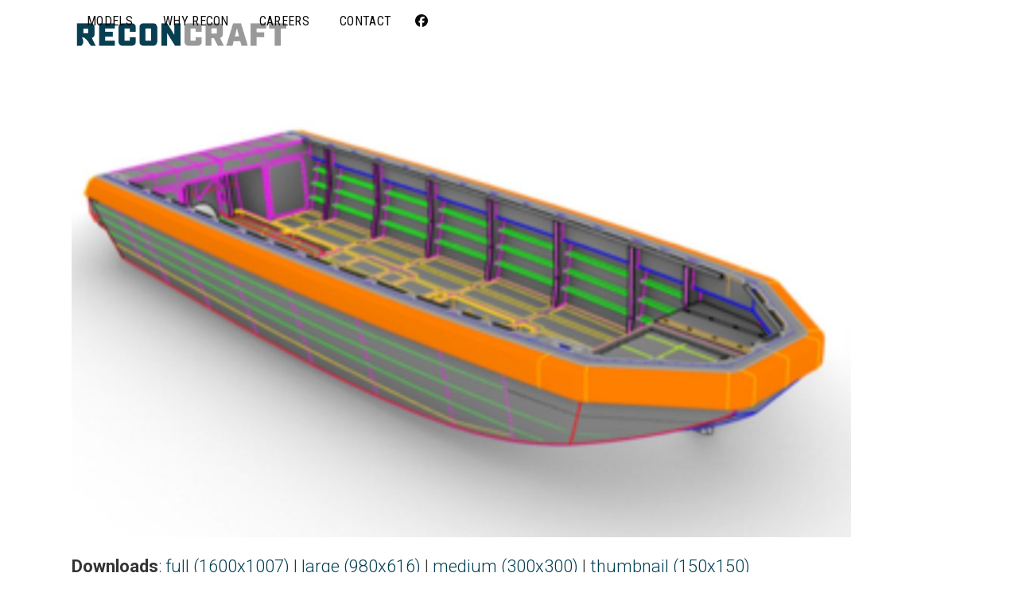

--- FILE ---
content_type: text/html; charset=UTF-8
request_url: https://reconcraft.com/why-reconcraft/recon_3d/
body_size: 10566
content:
<!DOCTYPE html>
<html lang="en" class="wpex-classic-style">
<head>
<meta charset="UTF-8">
<link rel="profile" href="http://gmpg.org/xfn/11">
<meta name='robots' content='index, follow, max-image-preview:large, max-snippet:-1, max-video-preview:-1' />
	<style>img:is([sizes="auto" i], [sizes^="auto," i]) { contain-intrinsic-size: 3000px 1500px }</style>
	<meta name="viewport" content="width=device-width, initial-scale=1">

	<!-- This site is optimized with the Yoast SEO plugin v26.7 - https://yoast.com/wordpress/plugins/seo/ -->
	<title>Recon_3D - RECONCRAFT</title>
	<link rel="canonical" href="https://reconcraft.com/why-reconcraft/recon_3d/" />
	<meta property="og:locale" content="en_US" />
	<meta property="og:type" content="article" />
	<meta property="og:title" content="Recon_3D - RECONCRAFT" />
	<meta property="og:url" content="https://reconcraft.com/why-reconcraft/recon_3d/" />
	<meta property="og:site_name" content="RECONCRAFT" />
	<meta property="og:image" content="https://reconcraft.com/why-reconcraft/recon_3d" />
	<meta property="og:image:width" content="1600" />
	<meta property="og:image:height" content="1007" />
	<meta property="og:image:type" content="image/jpeg" />
	<script type="application/ld+json" class="yoast-schema-graph">{"@context":"https://schema.org","@graph":[{"@type":"WebPage","@id":"https://reconcraft.com/why-reconcraft/recon_3d/","url":"https://reconcraft.com/why-reconcraft/recon_3d/","name":"Recon_3D - RECONCRAFT","isPartOf":{"@id":"https://reconcraft.com/#website"},"primaryImageOfPage":{"@id":"https://reconcraft.com/why-reconcraft/recon_3d/#primaryimage"},"image":{"@id":"https://reconcraft.com/why-reconcraft/recon_3d/#primaryimage"},"thumbnailUrl":"https://reconcraft.com/wp-content/uploads/2020/04/Recon_3D.jpg","datePublished":"2020-04-04T02:02:20+00:00","breadcrumb":{"@id":"https://reconcraft.com/why-reconcraft/recon_3d/#breadcrumb"},"inLanguage":"en","potentialAction":[{"@type":"ReadAction","target":["https://reconcraft.com/why-reconcraft/recon_3d/"]}]},{"@type":"ImageObject","inLanguage":"en","@id":"https://reconcraft.com/why-reconcraft/recon_3d/#primaryimage","url":"https://reconcraft.com/wp-content/uploads/2020/04/Recon_3D.jpg","contentUrl":"https://reconcraft.com/wp-content/uploads/2020/04/Recon_3D.jpg","width":1600,"height":1007},{"@type":"BreadcrumbList","@id":"https://reconcraft.com/why-reconcraft/recon_3d/#breadcrumb","itemListElement":[{"@type":"ListItem","position":1,"name":"Home","item":"https://reconcraft.com/"},{"@type":"ListItem","position":2,"name":"Why ReconCraft","item":"https://reconcraft.com/why-reconcraft/"},{"@type":"ListItem","position":3,"name":"Recon_3D"}]},{"@type":"WebSite","@id":"https://reconcraft.com/#website","url":"https://reconcraft.com/","name":"RECONCRAFT","description":"Improving Tactical Mission Capability with Rugged and Proven Vessels","publisher":{"@id":"https://reconcraft.com/#organization"},"potentialAction":[{"@type":"SearchAction","target":{"@type":"EntryPoint","urlTemplate":"https://reconcraft.com/?s={search_term_string}"},"query-input":{"@type":"PropertyValueSpecification","valueRequired":true,"valueName":"search_term_string"}}],"inLanguage":"en"},{"@type":"Organization","@id":"https://reconcraft.com/#organization","name":"Recon Craft","url":"https://reconcraft.com/","logo":{"@type":"ImageObject","inLanguage":"en","@id":"https://reconcraft.com/#/schema/logo/image/","url":"https://reconcraft.com/wp-content/uploads/2020/03/2020-ReconCraft-Logo.png","contentUrl":"https://reconcraft.com/wp-content/uploads/2020/03/2020-ReconCraft-Logo.png","width":6936,"height":839,"caption":"Recon Craft"},"image":{"@id":"https://reconcraft.com/#/schema/logo/image/"}}]}</script>
	<!-- / Yoast SEO plugin. -->


<link rel='dns-prefetch' href='//fonts.googleapis.com' />
<link rel="alternate" type="application/rss+xml" title="RECONCRAFT &raquo; Feed" href="https://reconcraft.com/feed/" />
<link rel="alternate" type="application/rss+xml" title="RECONCRAFT &raquo; Comments Feed" href="https://reconcraft.com/comments/feed/" />
<link rel="alternate" type="application/rss+xml" title="RECONCRAFT &raquo; Recon_3D Comments Feed" href="https://reconcraft.com/why-reconcraft/recon_3d/feed/" />
<link rel='stylesheet' id='js_composer_front-css' href='https://reconcraft.com/wp-content/plugins/js_composer/assets/css/js_composer.min.css' media='all' />
<link rel='stylesheet' id='wp-block-library-css' href='https://reconcraft.com/wp-includes/css/dist/block-library/style.min.css' media='all' />
<style id='global-styles-inline-css'>
:root{--wp--preset--aspect-ratio--square: 1;--wp--preset--aspect-ratio--4-3: 4/3;--wp--preset--aspect-ratio--3-4: 3/4;--wp--preset--aspect-ratio--3-2: 3/2;--wp--preset--aspect-ratio--2-3: 2/3;--wp--preset--aspect-ratio--16-9: 16/9;--wp--preset--aspect-ratio--9-16: 9/16;--wp--preset--color--black: #000000;--wp--preset--color--cyan-bluish-gray: #abb8c3;--wp--preset--color--white: #ffffff;--wp--preset--color--pale-pink: #f78da7;--wp--preset--color--vivid-red: #cf2e2e;--wp--preset--color--luminous-vivid-orange: #ff6900;--wp--preset--color--luminous-vivid-amber: #fcb900;--wp--preset--color--light-green-cyan: #7bdcb5;--wp--preset--color--vivid-green-cyan: #00d084;--wp--preset--color--pale-cyan-blue: #8ed1fc;--wp--preset--color--vivid-cyan-blue: #0693e3;--wp--preset--color--vivid-purple: #9b51e0;--wp--preset--color--accent: var(--wpex-accent);--wp--preset--color--on-accent: var(--wpex-on-accent);--wp--preset--color--accent-alt: var(--wpex-accent-alt);--wp--preset--color--on-accent-alt: var(--wpex-on-accent-alt);--wp--preset--gradient--vivid-cyan-blue-to-vivid-purple: linear-gradient(135deg,rgba(6,147,227,1) 0%,rgb(155,81,224) 100%);--wp--preset--gradient--light-green-cyan-to-vivid-green-cyan: linear-gradient(135deg,rgb(122,220,180) 0%,rgb(0,208,130) 100%);--wp--preset--gradient--luminous-vivid-amber-to-luminous-vivid-orange: linear-gradient(135deg,rgba(252,185,0,1) 0%,rgba(255,105,0,1) 100%);--wp--preset--gradient--luminous-vivid-orange-to-vivid-red: linear-gradient(135deg,rgba(255,105,0,1) 0%,rgb(207,46,46) 100%);--wp--preset--gradient--very-light-gray-to-cyan-bluish-gray: linear-gradient(135deg,rgb(238,238,238) 0%,rgb(169,184,195) 100%);--wp--preset--gradient--cool-to-warm-spectrum: linear-gradient(135deg,rgb(74,234,220) 0%,rgb(151,120,209) 20%,rgb(207,42,186) 40%,rgb(238,44,130) 60%,rgb(251,105,98) 80%,rgb(254,248,76) 100%);--wp--preset--gradient--blush-light-purple: linear-gradient(135deg,rgb(255,206,236) 0%,rgb(152,150,240) 100%);--wp--preset--gradient--blush-bordeaux: linear-gradient(135deg,rgb(254,205,165) 0%,rgb(254,45,45) 50%,rgb(107,0,62) 100%);--wp--preset--gradient--luminous-dusk: linear-gradient(135deg,rgb(255,203,112) 0%,rgb(199,81,192) 50%,rgb(65,88,208) 100%);--wp--preset--gradient--pale-ocean: linear-gradient(135deg,rgb(255,245,203) 0%,rgb(182,227,212) 50%,rgb(51,167,181) 100%);--wp--preset--gradient--electric-grass: linear-gradient(135deg,rgb(202,248,128) 0%,rgb(113,206,126) 100%);--wp--preset--gradient--midnight: linear-gradient(135deg,rgb(2,3,129) 0%,rgb(40,116,252) 100%);--wp--preset--font-size--small: 13px;--wp--preset--font-size--medium: 20px;--wp--preset--font-size--large: 36px;--wp--preset--font-size--x-large: 42px;--wp--preset--font-family--system-sans-serif: -apple-system, BlinkMacSystemFont, 'Segoe UI', Roboto, Oxygen-Sans, Ubuntu, Cantarell, 'Helvetica Neue', sans-serif;--wp--preset--font-family--system-serif: Iowan Old Style, Apple Garamond, Baskerville, Times New Roman, Droid Serif, Times, Source Serif Pro, serif, Apple Color Emoji, Segoe UI Emoji, Segoe UI Symbol;--wp--preset--spacing--20: 0.44rem;--wp--preset--spacing--30: 0.67rem;--wp--preset--spacing--40: 1rem;--wp--preset--spacing--50: 1.5rem;--wp--preset--spacing--60: 2.25rem;--wp--preset--spacing--70: 3.38rem;--wp--preset--spacing--80: 5.06rem;--wp--preset--shadow--natural: 6px 6px 9px rgba(0, 0, 0, 0.2);--wp--preset--shadow--deep: 12px 12px 50px rgba(0, 0, 0, 0.4);--wp--preset--shadow--sharp: 6px 6px 0px rgba(0, 0, 0, 0.2);--wp--preset--shadow--outlined: 6px 6px 0px -3px rgba(255, 255, 255, 1), 6px 6px rgba(0, 0, 0, 1);--wp--preset--shadow--crisp: 6px 6px 0px rgba(0, 0, 0, 1);}:root { --wp--style--global--content-size: 840px;--wp--style--global--wide-size: 1200px; }:where(body) { margin: 0; }.wp-site-blocks > .alignleft { float: left; margin-right: 2em; }.wp-site-blocks > .alignright { float: right; margin-left: 2em; }.wp-site-blocks > .aligncenter { justify-content: center; margin-left: auto; margin-right: auto; }:where(.wp-site-blocks) > * { margin-block-start: 24px; margin-block-end: 0; }:where(.wp-site-blocks) > :first-child { margin-block-start: 0; }:where(.wp-site-blocks) > :last-child { margin-block-end: 0; }:root { --wp--style--block-gap: 24px; }:root :where(.is-layout-flow) > :first-child{margin-block-start: 0;}:root :where(.is-layout-flow) > :last-child{margin-block-end: 0;}:root :where(.is-layout-flow) > *{margin-block-start: 24px;margin-block-end: 0;}:root :where(.is-layout-constrained) > :first-child{margin-block-start: 0;}:root :where(.is-layout-constrained) > :last-child{margin-block-end: 0;}:root :where(.is-layout-constrained) > *{margin-block-start: 24px;margin-block-end: 0;}:root :where(.is-layout-flex){gap: 24px;}:root :where(.is-layout-grid){gap: 24px;}.is-layout-flow > .alignleft{float: left;margin-inline-start: 0;margin-inline-end: 2em;}.is-layout-flow > .alignright{float: right;margin-inline-start: 2em;margin-inline-end: 0;}.is-layout-flow > .aligncenter{margin-left: auto !important;margin-right: auto !important;}.is-layout-constrained > .alignleft{float: left;margin-inline-start: 0;margin-inline-end: 2em;}.is-layout-constrained > .alignright{float: right;margin-inline-start: 2em;margin-inline-end: 0;}.is-layout-constrained > .aligncenter{margin-left: auto !important;margin-right: auto !important;}.is-layout-constrained > :where(:not(.alignleft):not(.alignright):not(.alignfull)){max-width: var(--wp--style--global--content-size);margin-left: auto !important;margin-right: auto !important;}.is-layout-constrained > .alignwide{max-width: var(--wp--style--global--wide-size);}body .is-layout-flex{display: flex;}.is-layout-flex{flex-wrap: wrap;align-items: center;}.is-layout-flex > :is(*, div){margin: 0;}body .is-layout-grid{display: grid;}.is-layout-grid > :is(*, div){margin: 0;}body{padding-top: 0px;padding-right: 0px;padding-bottom: 0px;padding-left: 0px;}a:where(:not(.wp-element-button)){text-decoration: underline;}:root :where(.wp-element-button, .wp-block-button__link){background-color: #32373c;border-width: 0;color: #fff;font-family: inherit;font-size: inherit;line-height: inherit;padding: calc(0.667em + 2px) calc(1.333em + 2px);text-decoration: none;}.has-black-color{color: var(--wp--preset--color--black) !important;}.has-cyan-bluish-gray-color{color: var(--wp--preset--color--cyan-bluish-gray) !important;}.has-white-color{color: var(--wp--preset--color--white) !important;}.has-pale-pink-color{color: var(--wp--preset--color--pale-pink) !important;}.has-vivid-red-color{color: var(--wp--preset--color--vivid-red) !important;}.has-luminous-vivid-orange-color{color: var(--wp--preset--color--luminous-vivid-orange) !important;}.has-luminous-vivid-amber-color{color: var(--wp--preset--color--luminous-vivid-amber) !important;}.has-light-green-cyan-color{color: var(--wp--preset--color--light-green-cyan) !important;}.has-vivid-green-cyan-color{color: var(--wp--preset--color--vivid-green-cyan) !important;}.has-pale-cyan-blue-color{color: var(--wp--preset--color--pale-cyan-blue) !important;}.has-vivid-cyan-blue-color{color: var(--wp--preset--color--vivid-cyan-blue) !important;}.has-vivid-purple-color{color: var(--wp--preset--color--vivid-purple) !important;}.has-accent-color{color: var(--wp--preset--color--accent) !important;}.has-on-accent-color{color: var(--wp--preset--color--on-accent) !important;}.has-accent-alt-color{color: var(--wp--preset--color--accent-alt) !important;}.has-on-accent-alt-color{color: var(--wp--preset--color--on-accent-alt) !important;}.has-black-background-color{background-color: var(--wp--preset--color--black) !important;}.has-cyan-bluish-gray-background-color{background-color: var(--wp--preset--color--cyan-bluish-gray) !important;}.has-white-background-color{background-color: var(--wp--preset--color--white) !important;}.has-pale-pink-background-color{background-color: var(--wp--preset--color--pale-pink) !important;}.has-vivid-red-background-color{background-color: var(--wp--preset--color--vivid-red) !important;}.has-luminous-vivid-orange-background-color{background-color: var(--wp--preset--color--luminous-vivid-orange) !important;}.has-luminous-vivid-amber-background-color{background-color: var(--wp--preset--color--luminous-vivid-amber) !important;}.has-light-green-cyan-background-color{background-color: var(--wp--preset--color--light-green-cyan) !important;}.has-vivid-green-cyan-background-color{background-color: var(--wp--preset--color--vivid-green-cyan) !important;}.has-pale-cyan-blue-background-color{background-color: var(--wp--preset--color--pale-cyan-blue) !important;}.has-vivid-cyan-blue-background-color{background-color: var(--wp--preset--color--vivid-cyan-blue) !important;}.has-vivid-purple-background-color{background-color: var(--wp--preset--color--vivid-purple) !important;}.has-accent-background-color{background-color: var(--wp--preset--color--accent) !important;}.has-on-accent-background-color{background-color: var(--wp--preset--color--on-accent) !important;}.has-accent-alt-background-color{background-color: var(--wp--preset--color--accent-alt) !important;}.has-on-accent-alt-background-color{background-color: var(--wp--preset--color--on-accent-alt) !important;}.has-black-border-color{border-color: var(--wp--preset--color--black) !important;}.has-cyan-bluish-gray-border-color{border-color: var(--wp--preset--color--cyan-bluish-gray) !important;}.has-white-border-color{border-color: var(--wp--preset--color--white) !important;}.has-pale-pink-border-color{border-color: var(--wp--preset--color--pale-pink) !important;}.has-vivid-red-border-color{border-color: var(--wp--preset--color--vivid-red) !important;}.has-luminous-vivid-orange-border-color{border-color: var(--wp--preset--color--luminous-vivid-orange) !important;}.has-luminous-vivid-amber-border-color{border-color: var(--wp--preset--color--luminous-vivid-amber) !important;}.has-light-green-cyan-border-color{border-color: var(--wp--preset--color--light-green-cyan) !important;}.has-vivid-green-cyan-border-color{border-color: var(--wp--preset--color--vivid-green-cyan) !important;}.has-pale-cyan-blue-border-color{border-color: var(--wp--preset--color--pale-cyan-blue) !important;}.has-vivid-cyan-blue-border-color{border-color: var(--wp--preset--color--vivid-cyan-blue) !important;}.has-vivid-purple-border-color{border-color: var(--wp--preset--color--vivid-purple) !important;}.has-accent-border-color{border-color: var(--wp--preset--color--accent) !important;}.has-on-accent-border-color{border-color: var(--wp--preset--color--on-accent) !important;}.has-accent-alt-border-color{border-color: var(--wp--preset--color--accent-alt) !important;}.has-on-accent-alt-border-color{border-color: var(--wp--preset--color--on-accent-alt) !important;}.has-vivid-cyan-blue-to-vivid-purple-gradient-background{background: var(--wp--preset--gradient--vivid-cyan-blue-to-vivid-purple) !important;}.has-light-green-cyan-to-vivid-green-cyan-gradient-background{background: var(--wp--preset--gradient--light-green-cyan-to-vivid-green-cyan) !important;}.has-luminous-vivid-amber-to-luminous-vivid-orange-gradient-background{background: var(--wp--preset--gradient--luminous-vivid-amber-to-luminous-vivid-orange) !important;}.has-luminous-vivid-orange-to-vivid-red-gradient-background{background: var(--wp--preset--gradient--luminous-vivid-orange-to-vivid-red) !important;}.has-very-light-gray-to-cyan-bluish-gray-gradient-background{background: var(--wp--preset--gradient--very-light-gray-to-cyan-bluish-gray) !important;}.has-cool-to-warm-spectrum-gradient-background{background: var(--wp--preset--gradient--cool-to-warm-spectrum) !important;}.has-blush-light-purple-gradient-background{background: var(--wp--preset--gradient--blush-light-purple) !important;}.has-blush-bordeaux-gradient-background{background: var(--wp--preset--gradient--blush-bordeaux) !important;}.has-luminous-dusk-gradient-background{background: var(--wp--preset--gradient--luminous-dusk) !important;}.has-pale-ocean-gradient-background{background: var(--wp--preset--gradient--pale-ocean) !important;}.has-electric-grass-gradient-background{background: var(--wp--preset--gradient--electric-grass) !important;}.has-midnight-gradient-background{background: var(--wp--preset--gradient--midnight) !important;}.has-small-font-size{font-size: var(--wp--preset--font-size--small) !important;}.has-medium-font-size{font-size: var(--wp--preset--font-size--medium) !important;}.has-large-font-size{font-size: var(--wp--preset--font-size--large) !important;}.has-x-large-font-size{font-size: var(--wp--preset--font-size--x-large) !important;}.has-system-sans-serif-font-family{font-family: var(--wp--preset--font-family--system-sans-serif) !important;}.has-system-serif-font-family{font-family: var(--wp--preset--font-family--system-serif) !important;}
:root :where(.wp-block-post-template){margin-top: 0px;margin-right: auto;margin-bottom: 0px;margin-left: auto;}
:root :where(.wp-block-pullquote){font-size: 1.5em;line-height: 1.6;}
</style>
<link rel='stylesheet' id='contact-form-7-css' href='https://reconcraft.com/wp-content/plugins/contact-form-7/includes/css/styles.css' media='all' />
<link rel='stylesheet' id='wpex-google-font-roboto-condensed-css' href='https://fonts.googleapis.com/css2?family=Roboto+Condensed:ital,wght@0,100;0,200;0,300;0,400;0,500;0,600;0,700;0,800;0,900;1,100;1,200;1,300;1,400;1,500;1,600;1,700;1,800;1,900&#038;display=swap&#038;subset=latin' media='all' />
<link rel='stylesheet' id='wpex-google-font-roboto-css' href='https://fonts.googleapis.com/css2?family=Roboto:ital,wght@0,100;0,200;0,300;0,400;0,500;0,600;0,700;0,800;0,900;1,100;1,200;1,300;1,400;1,500;1,600;1,700;1,800;1,900&#038;display=swap&#038;subset=latin' media='all' />
<link rel='stylesheet' id='wpex-style-css' href='https://reconcraft.com/wp-content/themes/Total/style.css' media='all' />
<link rel='stylesheet' id='wpex-mobile-menu-breakpoint-max-css' href='https://reconcraft.com/wp-content/themes/Total/assets/css/frontend/breakpoints/max.min.css' media='only screen and (max-width:959px)' />
<link rel='stylesheet' id='wpex-mobile-menu-breakpoint-min-css' href='https://reconcraft.com/wp-content/themes/Total/assets/css/frontend/breakpoints/min.min.css' media='only screen and (min-width:960px)' />
<link rel='stylesheet' id='vcex-shortcodes-css' href='https://reconcraft.com/wp-content/themes/Total/assets/css/frontend/vcex-shortcodes.min.css' media='all' />
<link rel='stylesheet' id='wpex-wpbakery-css' href='https://reconcraft.com/wp-content/themes/Total/assets/css/frontend/wpbakery.min.css' media='all' />
<script src="https://reconcraft.com/wp-includes/js/jquery/jquery.min.js" id="jquery-core-js"></script>
<script src="https://reconcraft.com/wp-includes/js/jquery/jquery-migrate.min.js" id="jquery-migrate-js"></script>
<script src="//reconcraft.com/wp-content/plugins/revslider/sr6/assets/js/rbtools.min.js" async id="tp-tools-js"></script>
<script src="//reconcraft.com/wp-content/plugins/revslider/sr6/assets/js/rs6.min.js" async id="revmin-js"></script>
<script id="wpex-core-js-extra">
var wpex_theme_params = {"selectArrowIcon":"<span class=\"wpex-select-arrow__icon wpex-icon--sm wpex-flex wpex-icon\" aria-hidden=\"true\"><svg viewBox=\"0 0 24 24\" xmlns=\"http:\/\/www.w3.org\/2000\/svg\"><rect fill=\"none\" height=\"24\" width=\"24\"\/><g transform=\"matrix(0, -1, 1, 0, -0.115, 23.885)\"><polygon points=\"17.77,3.77 16,2 6,12 16,22 17.77,20.23 9.54,12\"\/><\/g><\/svg><\/span>","customSelects":".widget_categories form,.widget_archive select,.vcex-form-shortcode select","scrollToHash":"1","localScrollFindLinks":"1","localScrollHighlight":"1","localScrollUpdateHash":"1","scrollToHashTimeout":"500","localScrollTargets":"li.local-scroll a, a.local-scroll, .local-scroll-link, .local-scroll-link > a,.sidr-class-local-scroll-link,li.sidr-class-local-scroll > span > a,li.sidr-class-local-scroll > a","scrollToBehavior":"smooth"};
</script>
<script src="https://reconcraft.com/wp-content/themes/Total/assets/js/frontend/core.min.js" id="wpex-core-js" defer data-wp-strategy="defer"></script>
<script id="wpex-inline-js-after">
!function(){const e=document.querySelector("html"),t=()=>{const t=window.innerWidth-document.documentElement.clientWidth;t&&e.style.setProperty("--wpex-scrollbar-width",`${t}px`)};t(),window.addEventListener("resize",(()=>{t()}))}();
</script>
<script id="wpex-mobile-menu-full-screen-js-extra">
var wpex_mobile_menu_full_screen_params = {"breakpoint":"959","i18n":{"openSubmenu":"Open submenu of %s","closeSubmenu":"Close submenu of %s"},"openSubmenuIcon":"<span class=\"wpex-open-submenu__icon wpex-transition-transform wpex-duration-300 wpex-icon\" aria-hidden=\"true\"><svg xmlns=\"http:\/\/www.w3.org\/2000\/svg\" viewBox=\"0 0 448 512\"><path d=\"M201.4 342.6c12.5 12.5 32.8 12.5 45.3 0l160-160c12.5-12.5 12.5-32.8 0-45.3s-32.8-12.5-45.3 0L224 274.7 86.6 137.4c-12.5-12.5-32.8-12.5-45.3 0s-12.5 32.8 0 45.3l160 160z\"\/><\/svg><\/span>"};
</script>
<script src="https://reconcraft.com/wp-content/themes/Total/assets/js/frontend/mobile-menu/full-screen.min.js" id="wpex-mobile-menu-full-screen-js" defer data-wp-strategy="defer"></script>
<script></script><link rel="https://api.w.org/" href="https://reconcraft.com/wp-json/" /><link rel="alternate" title="JSON" type="application/json" href="https://reconcraft.com/wp-json/wp/v2/media/4300" /><link rel="EditURI" type="application/rsd+xml" title="RSD" href="https://reconcraft.com/xmlrpc.php?rsd" />
<meta name="generator" content="WordPress 6.8.3" />
<link rel='shortlink' href='https://reconcraft.com/?p=4300' />
<link rel="alternate" title="oEmbed (JSON)" type="application/json+oembed" href="https://reconcraft.com/wp-json/oembed/1.0/embed?url=https%3A%2F%2Freconcraft.com%2Fwhy-reconcraft%2Frecon_3d%2F" />
<link rel="alternate" title="oEmbed (XML)" type="text/xml+oembed" href="https://reconcraft.com/wp-json/oembed/1.0/embed?url=https%3A%2F%2Freconcraft.com%2Fwhy-reconcraft%2Frecon_3d%2F&#038;format=xml" />
<noscript><style>body:not(.content-full-screen) .wpex-vc-row-stretched[data-vc-full-width-init="false"]{visibility:visible;}</style></noscript><link rel="icon" href="https://reconcraft.com/wp-content/uploads/2020/03/cropped-2020-ReconCraft-Favicon-32x32.png" sizes="32x32" />
<link rel="icon" href="https://reconcraft.com/wp-content/uploads/2020/03/cropped-2020-ReconCraft-Favicon-192x192.png" sizes="192x192" />
<link rel="apple-touch-icon" href="https://reconcraft.com/wp-content/uploads/2020/03/cropped-2020-ReconCraft-Favicon-180x180.png" />
<meta name="msapplication-TileImage" content="https://reconcraft.com/wp-content/uploads/2020/03/cropped-2020-ReconCraft-Favicon-270x270.png" />
<script>function setREVStartSize(e){
			//window.requestAnimationFrame(function() {
				window.RSIW = window.RSIW===undefined ? window.innerWidth : window.RSIW;
				window.RSIH = window.RSIH===undefined ? window.innerHeight : window.RSIH;
				try {
					var pw = document.getElementById(e.c).parentNode.offsetWidth,
						newh;
					pw = pw===0 || isNaN(pw) || (e.l=="fullwidth" || e.layout=="fullwidth") ? window.RSIW : pw;
					e.tabw = e.tabw===undefined ? 0 : parseInt(e.tabw);
					e.thumbw = e.thumbw===undefined ? 0 : parseInt(e.thumbw);
					e.tabh = e.tabh===undefined ? 0 : parseInt(e.tabh);
					e.thumbh = e.thumbh===undefined ? 0 : parseInt(e.thumbh);
					e.tabhide = e.tabhide===undefined ? 0 : parseInt(e.tabhide);
					e.thumbhide = e.thumbhide===undefined ? 0 : parseInt(e.thumbhide);
					e.mh = e.mh===undefined || e.mh=="" || e.mh==="auto" ? 0 : parseInt(e.mh,0);
					if(e.layout==="fullscreen" || e.l==="fullscreen")
						newh = Math.max(e.mh,window.RSIH);
					else{
						e.gw = Array.isArray(e.gw) ? e.gw : [e.gw];
						for (var i in e.rl) if (e.gw[i]===undefined || e.gw[i]===0) e.gw[i] = e.gw[i-1];
						e.gh = e.el===undefined || e.el==="" || (Array.isArray(e.el) && e.el.length==0)? e.gh : e.el;
						e.gh = Array.isArray(e.gh) ? e.gh : [e.gh];
						for (var i in e.rl) if (e.gh[i]===undefined || e.gh[i]===0) e.gh[i] = e.gh[i-1];
											
						var nl = new Array(e.rl.length),
							ix = 0,
							sl;
						e.tabw = e.tabhide>=pw ? 0 : e.tabw;
						e.thumbw = e.thumbhide>=pw ? 0 : e.thumbw;
						e.tabh = e.tabhide>=pw ? 0 : e.tabh;
						e.thumbh = e.thumbhide>=pw ? 0 : e.thumbh;
						for (var i in e.rl) nl[i] = e.rl[i]<window.RSIW ? 0 : e.rl[i];
						sl = nl[0];
						for (var i in nl) if (sl>nl[i] && nl[i]>0) { sl = nl[i]; ix=i;}
						var m = pw>(e.gw[ix]+e.tabw+e.thumbw) ? 1 : (pw-(e.tabw+e.thumbw)) / (e.gw[ix]);
						newh =  (e.gh[ix] * m) + (e.tabh + e.thumbh);
					}
					var el = document.getElementById(e.c);
					if (el!==null && el) el.style.height = newh+"px";
					el = document.getElementById(e.c+"_wrapper");
					if (el!==null && el) {
						el.style.height = newh+"px";
						el.style.display = "block";
					}
				} catch(e){
					console.log("Failure at Presize of Slider:" + e)
				}
			//});
		  };</script>
		<style id="wp-custom-css">
			/* Add a little extra spacing to menu items */.navbar-style-one .dropdown-menu >li{margin-left:8px}/* Remove margin from menu social icons and search */#site-navigation .dropdown-menu li.social-item,#site-navigation .dropdown-menu li.wpex-menu-extra{margin-left:0;}#site-navigation .dropdown-menu li.social-item .fa{margin-right:0;}/* Add background to centered minimal page header */.page-header.centered-minimal-page-header{background:#f7f7f7;}/* Hide Social Icons From Mobile Menu */#sidr-id-menu-item-103,#sidr-id-menu-item-104,#sidr-id-menu-item-105{display:none;}/*Hide margins on home page */#icon-row,.vc_custom_1585192908440{margin-bottom:0px !important;padding-top:0px !important;padding-bottom:0px !important;}#portfolio-home,.vc_column-inner{margin-bottom:0px !important;}#why-recon-icons,img.vcex-icon-box-image{}/* Site Logo Sizing */#site-logo .wpex-max-w-100{max-width:25%;}		</style>
		<noscript><style> .wpb_animate_when_almost_visible { opacity: 1; }</style></noscript><style data-type="wpex-css" id="wpex-css">/*TYPOGRAPHY*/:root{--wpex-body-font-family:Roboto,sans-serif;--wpex-body-font-weight:300;--wpex-body-font-size:22px;--wpex-body-color:#333333;--wpex-body-line-height:1.5em;}:root{--wpex-heading-font-family:'Roboto Condensed';--wpex-heading-font-weight:600;--wpex-heading-color:#333333;--wpex-heading-line-height:1em;--wpex-heading-letter-spacing:.01em;--wpex-heading-text-transform:capitalize;}#site-logo .site-logo-text{font-weight:100;}:root{--wpex-btn-font-family:'Roboto Condensed';--wpex-btn-font-weight:500;--wpex-btn-letter-spacing:.04em;--wpex-btn-text-transform:uppercase;}.main-navigation-ul .link-inner{font-family:'Roboto Condensed';font-weight:400;font-size:16px;letter-spacing:.02em;text-transform:uppercase;}.theme-heading{font-family:'Roboto Condensed';font-style:normal;text-transform:capitalize;}.vcex-heading{font-weight:100;font-style:normal;font-size:46px;line-height:1.6em;text-transform:uppercase;}#footer-widgets{font-weight:400;}@media(max-width:1024px){:root{--wpex-body-font-size:18px;}.vcex-heading{font-size:44px;}}@media(max-width:959px){:root{--wpex-body-font-size:16px;}.vcex-heading{font-size:40px;}}@media(max-width:767px){:root{--wpex-body-font-size:14px;}.vcex-heading{font-size:36px;}}@media(max-width:479px){:root{--wpex-body-font-size:14px;}.vcex-heading{font-size:30px;}}/*CUSTOMIZER STYLING*/:root{--wpex-bg-color:#ffffff;--wpex-accent:#003e52;--wpex-accent-alt:#003e52;--wpex-accent-alt:#666666;--wpex-link-color:#003e52;--wpex-hover-heading-link-color:#003e52;--wpex-btn-color:#ffffff;--wpex-btn-bg:#003e52;--wpex-label-color:#000000;--wpex-input-bg:#bababa;--wpex-focus-input-bg:#bababa;--wpex-site-header-shrink-start-height:37px;--wpex-site-header-shrink-end-height:30px;--wpex-vc-column-inner-margin-bottom:40px;}.site-boxed{--wpex-bg-color:#ffffff;}::selection{background:#777777;}::-moz-selection{background:#777777;}.page-header.wpex-supports-mods{padding-block-start:20px;padding-block-end:20px;border-top-color:#eeeeee;border-bottom-color:#eeeeee;}#site-scroll-top{min-width:20px;min-height:20px;font-size:20px;border-radius:0px!important;background-color:#444444;}#site-scroll-top:hover{background-color:#000000;}:root,.site-boxed.wpex-responsive #wrap{--wpex-container-width:1100px;}#top-bar-wrap{background-color:#003e52;}.wpex-top-bar-sticky{background-color:#003e52;}#top-bar{color:#ffffff;--wpex-text-2:#ffffff;--wpex-text-3:#ffffff;--wpex-text-4:#ffffff;padding-block-start:5px;padding-block-end:5px;}.header-padding{padding-block-start:25px;padding-block-end:25px;}#site-navigation-wrap{--wpex-main-nav-gutter:8px;--wpex-main-nav-link-color:#0a0a0a;--wpex-hover-main-nav-link-color:#0a0a0a;--wpex-active-main-nav-link-color:#0a0a0a;--wpex-hover-main-nav-link-color:#999999;--wpex-active-main-nav-link-color:#003e52;--wpex-dropmenu-link-color:#000000;--wpex-hover-dropmenu-link-color:#999999;--wpex-hover-dropmenu-link-bg:#ffffff;}#mobile-menu,#mobile-icons-menu{--wpex-hover-link-color:#003e52;}#sidr-main,.sidr-class-dropdown-menu ul{background-color:#003e52;}#sidr-main{color:#888888;--wpex-link-color:#888888;--wpex-text-2:#888888;}#footer{--wpex-surface-1:#003e52;background-color:#003e52;color:#999999;--wpex-heading-color:#999999;--wpex-text-2:#999999;--wpex-text-3:#999999;--wpex-text-4:#999999;--wpex-link-color:#999999;--wpex-hover-link-color:#999999;--wpex-hover-link-color:#ffffff;}.footer-box.col-1{width:30%;}.footer-box.col-2{width:20%;}.footer-box.col-3{width:50%;}#footer-bottom{background-color:#003e52;color:#999999;--wpex-text-2:#999999;--wpex-text-3:#999999;--wpex-text-4:#999999;--wpex-link-color:#c5a47e;--wpex-hover-link-color:#c5a47e;--wpex-hover-link-color:#ffffff;}@media only screen and (min-width:960px){:root{--wpex-content-area-width:70%;--wpex-primary-sidebar-width:25%;}}@media only screen and (max-width:767px){#site-logo .logo-img{max-width:300;}}</style></head>

<body class="attachment wp-singular attachment-template-default attachmentid-4300 attachment-jpeg wp-custom-logo wp-embed-responsive wp-theme-Total wpex-theme wpex-responsive full-width-main-layout no-composer wpex-live-site wpex-has-primary-bottom-spacing site-full-width content-full-width sidebar-widget-icons hasnt-overlay-header wpex-has-fixed-footer page-header-disabled wpex-antialiased has-mobile-menu wpex-mobile-toggle-menu-icon_buttons wpex-no-js wpb-js-composer js-comp-ver-8.7.2 vc_responsive">

	
<a href="#content" class="skip-to-content">Skip to content</a>

	
	<span data-ls_id="#site_top" tabindex="-1"></span>
	<div id="outer-wrap" class="wpex-overflow-clip">
		
		
		
		<div id="wrap" class="wpex-clr">

				<header id="site-header" class="header-one wpex-dropdown-style-minimal-sq dyn-styles wpex-print-hidden wpex-relative wpex-clr">
				<div id="site-header-inner" class="header-one-inner header-padding container wpex-relative wpex-h-100 wpex-py-30 wpex-clr">
<div id="site-logo" class="site-branding header-one-logo logo-padding wpex-flex wpex-items-center wpex-float-left wpex-h-100">
	<div id="site-logo-inner" ><a id="site-logo-link" href="https://reconcraft.com/" rel="home" class="main-logo"><img src="https://reconcraft.com/wp-content/uploads/2020/03/2020-ReconCraft-Logo.png" alt="RECONCRAFT" class="logo-img wpex-h-auto wpex-max-w-100 wpex-align-middle" width="6936" height="839" data-no-retina data-skip-lazy fetchpriority="high"></a></div>

</div>

<div id="site-navigation-wrap" class="navbar-style-one navbar-fixed-height navbar-allows-inner-bg navbar-fixed-line-height wpex-stretch-megamenus hide-at-mm-breakpoint wpex-clr wpex-print-hidden">
	<nav id="site-navigation" class="navigation main-navigation main-navigation-one wpex-clr" aria-label="Main menu"><ul id="menu-main" class="main-navigation-ul dropdown-menu wpex-dropdown-menu wpex-dropdown-menu--onhover"><li id="menu-item-2988" class="menu-item menu-item-type-custom menu-item-object-custom menu-item-has-children menu-item-2988 dropdown"><a><span class="link-inner">Models</span></a>
<ul class="sub-menu">
	<li id="menu-item-30323" class="menu-item menu-item-type-custom menu-item-object-custom menu-item-30323"><a href="https://reconcraft.com/wp-content/uploads/2022/05/2020_Patrol-Boats-Specs.pdf"><span class="link-inner">Patrol Boat Series</span></a></li>
	<li id="menu-item-2989" class="menu-item menu-item-type-custom menu-item-object-custom menu-item-2989"><a href="https://reconcraft.com/wp-content/uploads/2020/03/2020_OffShore-Interceptor-Vessel-Spec-Sheet.pdf"><span class="link-inner">Offshore Interceptor Series</span></a></li>
	<li id="menu-item-2990" class="menu-item menu-item-type-custom menu-item-object-custom menu-item-2990"><a href="https://reconcraft.com/wp-content/uploads/2020/03/2020_Coastal-Interceptor-Vessel-Spec-Sheet.pdf"><span class="link-inner">Coastal Interceptor Series</span></a></li>
	<li id="menu-item-2991" class="menu-item menu-item-type-custom menu-item-object-custom menu-item-2991"><a href="https://reconcraft.com/wp-content/uploads/2020/03/2020_Landing-Craft-Spec-Sheet.pdf"><span class="link-inner">Landing Craft Series</span></a></li>
	<li id="menu-item-2992" class="menu-item menu-item-type-custom menu-item-object-custom menu-item-2992"><a href="https://reconcraft.com/wp-content/uploads/2022/05/2022_Riverine-Spec-Sheet_V1-1.pdf"><span class="link-inner">Riverine Series</span></a></li>
	<li id="menu-item-2993" class="menu-item menu-item-type-custom menu-item-object-custom menu-item-2993"><a href="https://reconcraft.com/wp-content/uploads/2020/04/2020_RHIB-Spec-Sheet.pdf"><span class="link-inner">RHIB Series</span></a></li>
	<li id="menu-item-2994" class="menu-item menu-item-type-custom menu-item-object-custom menu-item-2994"><a href="https://reconcraft.com/wp-content/uploads/2020/03/2020_Workbarge-Spec-Sheet.pdf"><span class="link-inner">Workbarge Series</span></a></li>
	<li id="menu-item-30322" class="menu-item menu-item-type-custom menu-item-object-custom menu-item-30322"><a href="https://reconcraft.com/wp-content/uploads/2022/05/2022_Workboat-Spec-Sheet.pdf"><span class="link-inner">Workboat Series</span></a></li>
	<li id="menu-item-30374" class="menu-item menu-item-type-custom menu-item-object-custom menu-item-30374"><a href="https://reconcraft.com/wp-content/uploads/2025/07/2025-SHARK-MK-II-BROCHURE.pdf"><span class="link-inner">SHARK MK II</span></a></li>
</ul>
</li>
<li id="menu-item-3824" class="menu-item menu-item-type-post_type menu-item-object-page menu-item-3824"><a href="https://reconcraft.com/why-reconcraft/"><span class="link-inner">Why Recon</span></a></li>
<li id="menu-item-30349" class="menu-item menu-item-type-custom menu-item-object-custom menu-item-30349"><a href="https://job-boards.greenhouse.io/crfamilyofcompanies?departments%5B%5D=4052252003"><span class="link-inner">Careers</span></a></li>
<li id="menu-item-30385" class="menu-item menu-item-type-post_type menu-item-object-page menu-item-30385"><a href="https://reconcraft.com/contact/"><span class="link-inner">Contact</span></a></li>
<li id="menu-item-840" class="social-item menu-item menu-item-type-custom menu-item-object-custom menu-item-840"><a href="https://www.facebook.com/ReconCraft/"><span class="link-inner"><span class="wpex-icon" aria-hidden="true"><svg xmlns="http://www.w3.org/2000/svg" viewBox="0 0 512 512"><path d="M512 256C512 114.6 397.4 0 256 0S0 114.6 0 256C0 376 82.7 476.8 194.2 504.5V334.2H141.4V256h52.8V222.3c0-87.1 39.4-127.5 125-127.5c16.2 0 44.2 3.2 55.7 6.4V172c-6-.6-16.5-1-29.6-1c-42 0-58.2 15.9-58.2 57.2V256h83.6l-14.4 78.2H287V510.1C413.8 494.8 512 386.9 512 256h0z"/></svg></span></span></a></li>
</ul></nav>
</div>


<div id="mobile-menu" class="wpex-mobile-menu-toggle show-at-mm-breakpoint wpex-flex wpex-items-center wpex-absolute wpex-top-50 -wpex-translate-y-50 wpex-right-0">
	<div class="wpex-inline-flex wpex-items-center"><a href="#" class="mobile-menu-toggle" role="button" aria-expanded="false"><span class="mobile-menu-toggle__icon wpex-flex"><span class="wpex-hamburger-icon wpex-hamburger-icon--inactive wpex-hamburger-icon--animate" aria-hidden="true"><span></span></span></span><span class="screen-reader-text" data-open-text>Open mobile menu</span><span class="screen-reader-text" data-open-text>Close mobile menu</span></a></div>
</div>

</div>
			</header>

			
			<main id="main" class="site-main wpex-clr">

				
	<div class="container wpex-clr">

		
		<div id="primary" class="content-area">

			
			<div id="content" class="site-content">

				
				
						<div id="attachment-post-media"><img width="980" height="616" src="https://reconcraft.com/wp-content/uploads/2020/04/Recon_3D-1024x644.jpg" class="wpex-align-middle" alt="" decoding="async" fetchpriority="high" srcset="https://reconcraft.com/wp-content/uploads/2020/04/Recon_3D-1024x644.jpg 1024w, https://reconcraft.com/wp-content/uploads/2020/04/Recon_3D-768x483.jpg 768w, https://reconcraft.com/wp-content/uploads/2020/04/Recon_3D-1536x967.jpg 1536w, https://reconcraft.com/wp-content/uploads/2020/04/Recon_3D.jpg 1600w" sizes="(max-width: 980px) 100vw, 980px" /></div>

						<div id="attachment-post-content" class="entry wpex-mt-20 wpex-clr"></div>

						<div id="attachment-post-footer" class="wpex-mt-20 wpex-last-mb-0">
							<strong>Downloads</strong>: <a href="https://reconcraft.com/wp-content/uploads/2020/04/Recon_3D.jpg" download>full (1600x1007)</a> | <a href="https://reconcraft.com/wp-content/uploads/2020/04/Recon_3D-1024x644.jpg" download>large (980x616)</a> | <a href="https://reconcraft.com/wp-content/uploads/2020/04/Recon_3D-300x300.jpg" download>medium (300x300)</a> | <a href="https://reconcraft.com/wp-content/uploads/2020/04/Recon_3D-150x150.jpg" download>thumbnail (150x150)</a>						</div>

					
				
				
			</div>

			
		</div>

		
	</div>


			
		</main>

		
		


	
		<footer id="footer" class="site-footer wpex-surface-dark wpex-link-decoration-vars-none wpex-print-hidden">

			
			<div id="footer-inner" class="site-footer-inner container wpex-pt-40 wpex-clr">
<div id="footer-widgets" class="wpex-row wpex-clr gap-60">
		<div class="footer-box span_1_of_3 col col-1"><div id="custom_html-5" class="widget_text footer-widget widget wpex-pb-40 wpex-clr widget_custom_html"><div class="textwidget custom-html-widget"><div class= "textleft">
9891 SE Mather Rd., <br>
Clackamas, OR 97015 <br><br>
+1(877) 645-7761 <br>
<a href="mailto: info@reconcraft.com">info@reconcraft.com</a>
</div></div></div></div>

	
		<div class="footer-box span_1_of_3 col col-2"><div id="custom_html-3" class="widget_text footer-widget widget wpex-pb-40 wpex-clr widget_custom_html"><div class="textwidget custom-html-widget"><div></div></div></div></div>

	
		<div class="footer-box span_1_of_3 col col-3"><div id="custom_html-4" class="widget_text footer-widget widget wpex-pb-40 wpex-clr widget_custom_html"><div class="textwidget custom-html-widget"><div class="textright">
© RECONCRAFT - All Rights Reserved
</div></div></div></div>

	</div>
</div>

			
		</footer>

	


	</div>

	
	
</div>


<a href="#top" id="site-scroll-top" class="wpex-z-popover wpex-flex wpex-items-center wpex-justify-center wpex-fixed wpex-rounded-full wpex-text-center wpex-box-content wpex-transition-all wpex-duration-200 wpex-bottom-0 wpex-right-0 wpex-mr-25 wpex-mb-25 wpex-no-underline wpex-print-hidden wpex-surface-2 wpex-text-4 wpex-hover-bg-accent wpex-invisible wpex-opacity-0"><span class="wpex-flex wpex-icon" aria-hidden="true"><svg xmlns="http://www.w3.org/2000/svg" viewBox="0 0 448 512"><path d="M201.4 137.4c12.5-12.5 32.8-12.5 45.3 0l160 160c12.5 12.5 12.5 32.8 0 45.3s-32.8 12.5-45.3 0L224 205.3 86.6 342.6c-12.5 12.5-32.8 12.5-45.3 0s-12.5-32.8 0-45.3l160-160z"/></svg></span><span class="screen-reader-text">Back To Top</span></a>


<div class="full-screen-overlay-nav white wpex-mobile-menu wpex-invisible wpex-opacity-0 wpex-z-modal wpex-fixed wpex-w-100 wpex-left-0 wpex-overflow-y-auto wpex-overscroll-contain wpex-hide-scrollbar wpex-font-light wpex-leading-normal wpex-text-5xl wpex-h-100 wpex-top-0 wpex-transition-all wpex-duration-400 wpex-text-black" aria-expanded="false" aria-label="Mobile menu">
			<button class="full-screen-overlay-nav-close wpex-unstyled-button wpex-block wpex-fixed wpex-top-0 wpex-right-0 wpex-mr-20 wpex-mt-20 wpex-text-base" aria-label="Close mobile menu"><span class="full-screen-overlay-nav-close__icon wpex-flex wpex-icon wpex-icon--sm" aria-hidden="true"><svg xmlns="http://www.w3.org/2000/svg" viewBox="0 0 24 24"><path d="M0 0h24v24H0V0z" fill="none"/><path d="M19 6.41L17.59 5 12 10.59 6.41 5 5 6.41 10.59 12 5 17.59 6.41 19 12 13.41 17.59 19 19 17.59 13.41 12 19 6.41z"/></svg></span></button>
		<div class="full-screen-overlay-nav-content wpex-table wpex-w-100 wpex-h-100 wpex-text-center">
		<div class="full-screen-overlay-nav-content-inner wpex-table-cell wpex-align-middle wpex-h-100 wpex-w-100">
						<nav class="full-screen-overlay-nav-menu"><ul></ul></nav>
								</div>
	</div>
</div>


		<script>
			window.RS_MODULES = window.RS_MODULES || {};
			window.RS_MODULES.modules = window.RS_MODULES.modules || {};
			window.RS_MODULES.waiting = window.RS_MODULES.waiting || [];
			window.RS_MODULES.defered = false;
			window.RS_MODULES.moduleWaiting = window.RS_MODULES.moduleWaiting || {};
			window.RS_MODULES.type = 'compiled';
		</script>
		<script type="speculationrules">
{"prefetch":[{"source":"document","where":{"and":[{"href_matches":"\/*"},{"not":{"href_matches":["\/wp-*.php","\/wp-admin\/*","\/wp-content\/uploads\/*","\/wp-content\/*","\/wp-content\/plugins\/*","\/wp-content\/themes\/Total\/*","\/*\\?(.+)"]}},{"not":{"selector_matches":"a[rel~=\"nofollow\"]"}},{"not":{"selector_matches":".no-prefetch, .no-prefetch a"}}]},"eagerness":"conservative"}]}
</script>
<link rel='stylesheet' id='rs-plugin-settings-css' href='//reconcraft.com/wp-content/plugins/revslider/sr6/assets/css/rs6.css' media='all' />
<style id='rs-plugin-settings-inline-css'>
#rs-demo-id {}
</style>
<script src="https://reconcraft.com/wp-includes/js/dist/hooks.min.js" id="wp-hooks-js"></script>
<script src="https://reconcraft.com/wp-includes/js/dist/i18n.min.js" id="wp-i18n-js"></script>
<script id="wp-i18n-js-after">
wp.i18n.setLocaleData( { 'text direction\u0004ltr': [ 'ltr' ] } );
</script>
<script src="https://reconcraft.com/wp-content/plugins/contact-form-7/includes/swv/js/index.js" id="swv-js"></script>
<script id="contact-form-7-js-before">
var wpcf7 = {
    "api": {
        "root": "https:\/\/reconcraft.com\/wp-json\/",
        "namespace": "contact-form-7\/v1"
    },
    "cached": 1
};
</script>
<script src="https://reconcraft.com/wp-content/plugins/contact-form-7/includes/js/index.js" id="contact-form-7-js"></script>
<script></script>
</body>
</html>
